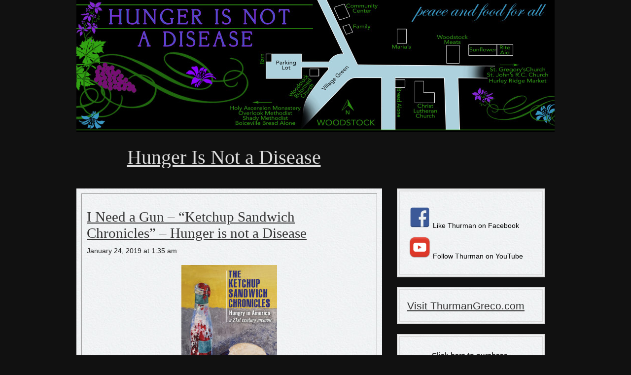

--- FILE ---
content_type: text/html; charset=UTF-8
request_url: https://hungerisnotadisease.com/2019/01/
body_size: 17151
content:
<!DOCTYPE html>

<html lang="en-US">

<head>

	<meta charset="UTF-8" />

	<meta name="viewport" content="width=device-width" />

	<title>

		January 2019 - Hunger Is Not a DiseaseHunger Is Not a Disease | 
	</title>

	<link rel="profile" href="http://gmpg.org/xfn/11" />

	<link rel="pingback" href="https://hungerisnotadisease.com/xmlrpc.php" />

	<link href='http://fonts.googleapis.com/css?family=Dancing+Script:700' rel='stylesheet' type='text/css' />
		<link href='http://fonts.googleapis.com/css?family=Lato:400' rel='stylesheet' type='text/css' /><meta name='robots' content='noindex, follow' />

	<!-- This site is optimized with the Yoast SEO plugin v21.9.1 - https://yoast.com/wordpress/plugins/seo/ -->
	<meta property="og:locale" content="en_US" />
	<meta property="og:type" content="website" />
	<meta property="og:title" content="January 2019 - Hunger Is Not a Disease" />
	<meta property="og:url" content="https://hungerisnotadisease.com/2019/01/" />
	<meta property="og:site_name" content="Hunger Is Not a Disease" />
	<script type="application/ld+json" class="yoast-schema-graph">{"@context":"https://schema.org","@graph":[{"@type":"CollectionPage","@id":"https://hungerisnotadisease.com/2019/01/","url":"https://hungerisnotadisease.com/2019/01/","name":"January 2019 - Hunger Is Not a Disease","isPartOf":{"@id":"https://hungerisnotadisease.com/#website"},"breadcrumb":{"@id":"https://hungerisnotadisease.com/2019/01/#breadcrumb"},"inLanguage":"en-US"},{"@type":"BreadcrumbList","@id":"https://hungerisnotadisease.com/2019/01/#breadcrumb","itemListElement":[{"@type":"ListItem","position":1,"name":"Home","item":"https://hungerisnotadisease.com/"},{"@type":"ListItem","position":2,"name":"Archives for January 2019"}]},{"@type":"WebSite","@id":"https://hungerisnotadisease.com/#website","url":"https://hungerisnotadisease.com/","name":"Hunger Is Not a Disease","description":"","potentialAction":[{"@type":"SearchAction","target":{"@type":"EntryPoint","urlTemplate":"https://hungerisnotadisease.com/?s={search_term_string}"},"query-input":"required name=search_term_string"}],"inLanguage":"en-US"}]}</script>
	<!-- / Yoast SEO plugin. -->


<link rel="alternate" type="application/rss+xml" title="Hunger Is Not a Disease &raquo; Feed" href="https://hungerisnotadisease.com/feed/" />
<script type="text/javascript">
/* <![CDATA[ */
window._wpemojiSettings = {"baseUrl":"https:\/\/s.w.org\/images\/core\/emoji\/14.0.0\/72x72\/","ext":".png","svgUrl":"https:\/\/s.w.org\/images\/core\/emoji\/14.0.0\/svg\/","svgExt":".svg","source":{"concatemoji":"https:\/\/hungerisnotadisease.com\/wp-includes\/js\/wp-emoji-release.min.js?ver=6.4.7"}};
/*! This file is auto-generated */
!function(i,n){var o,s,e;function c(e){try{var t={supportTests:e,timestamp:(new Date).valueOf()};sessionStorage.setItem(o,JSON.stringify(t))}catch(e){}}function p(e,t,n){e.clearRect(0,0,e.canvas.width,e.canvas.height),e.fillText(t,0,0);var t=new Uint32Array(e.getImageData(0,0,e.canvas.width,e.canvas.height).data),r=(e.clearRect(0,0,e.canvas.width,e.canvas.height),e.fillText(n,0,0),new Uint32Array(e.getImageData(0,0,e.canvas.width,e.canvas.height).data));return t.every(function(e,t){return e===r[t]})}function u(e,t,n){switch(t){case"flag":return n(e,"\ud83c\udff3\ufe0f\u200d\u26a7\ufe0f","\ud83c\udff3\ufe0f\u200b\u26a7\ufe0f")?!1:!n(e,"\ud83c\uddfa\ud83c\uddf3","\ud83c\uddfa\u200b\ud83c\uddf3")&&!n(e,"\ud83c\udff4\udb40\udc67\udb40\udc62\udb40\udc65\udb40\udc6e\udb40\udc67\udb40\udc7f","\ud83c\udff4\u200b\udb40\udc67\u200b\udb40\udc62\u200b\udb40\udc65\u200b\udb40\udc6e\u200b\udb40\udc67\u200b\udb40\udc7f");case"emoji":return!n(e,"\ud83e\udef1\ud83c\udffb\u200d\ud83e\udef2\ud83c\udfff","\ud83e\udef1\ud83c\udffb\u200b\ud83e\udef2\ud83c\udfff")}return!1}function f(e,t,n){var r="undefined"!=typeof WorkerGlobalScope&&self instanceof WorkerGlobalScope?new OffscreenCanvas(300,150):i.createElement("canvas"),a=r.getContext("2d",{willReadFrequently:!0}),o=(a.textBaseline="top",a.font="600 32px Arial",{});return e.forEach(function(e){o[e]=t(a,e,n)}),o}function t(e){var t=i.createElement("script");t.src=e,t.defer=!0,i.head.appendChild(t)}"undefined"!=typeof Promise&&(o="wpEmojiSettingsSupports",s=["flag","emoji"],n.supports={everything:!0,everythingExceptFlag:!0},e=new Promise(function(e){i.addEventListener("DOMContentLoaded",e,{once:!0})}),new Promise(function(t){var n=function(){try{var e=JSON.parse(sessionStorage.getItem(o));if("object"==typeof e&&"number"==typeof e.timestamp&&(new Date).valueOf()<e.timestamp+604800&&"object"==typeof e.supportTests)return e.supportTests}catch(e){}return null}();if(!n){if("undefined"!=typeof Worker&&"undefined"!=typeof OffscreenCanvas&&"undefined"!=typeof URL&&URL.createObjectURL&&"undefined"!=typeof Blob)try{var e="postMessage("+f.toString()+"("+[JSON.stringify(s),u.toString(),p.toString()].join(",")+"));",r=new Blob([e],{type:"text/javascript"}),a=new Worker(URL.createObjectURL(r),{name:"wpTestEmojiSupports"});return void(a.onmessage=function(e){c(n=e.data),a.terminate(),t(n)})}catch(e){}c(n=f(s,u,p))}t(n)}).then(function(e){for(var t in e)n.supports[t]=e[t],n.supports.everything=n.supports.everything&&n.supports[t],"flag"!==t&&(n.supports.everythingExceptFlag=n.supports.everythingExceptFlag&&n.supports[t]);n.supports.everythingExceptFlag=n.supports.everythingExceptFlag&&!n.supports.flag,n.DOMReady=!1,n.readyCallback=function(){n.DOMReady=!0}}).then(function(){return e}).then(function(){var e;n.supports.everything||(n.readyCallback(),(e=n.source||{}).concatemoji?t(e.concatemoji):e.wpemoji&&e.twemoji&&(t(e.twemoji),t(e.wpemoji)))}))}((window,document),window._wpemojiSettings);
/* ]]> */
</script>
<style id='wp-emoji-styles-inline-css' type='text/css'>

	img.wp-smiley, img.emoji {
		display: inline !important;
		border: none !important;
		box-shadow: none !important;
		height: 1em !important;
		width: 1em !important;
		margin: 0 0.07em !important;
		vertical-align: -0.1em !important;
		background: none !important;
		padding: 0 !important;
	}
</style>
<link rel='stylesheet' id='wp-block-library-css' href='https://hungerisnotadisease.com/wp-includes/css/dist/block-library/style.min.css?ver=6.4.7' type='text/css' media='all' />
<style id='classic-theme-styles-inline-css' type='text/css'>
/*! This file is auto-generated */
.wp-block-button__link{color:#fff;background-color:#32373c;border-radius:9999px;box-shadow:none;text-decoration:none;padding:calc(.667em + 2px) calc(1.333em + 2px);font-size:1.125em}.wp-block-file__button{background:#32373c;color:#fff;text-decoration:none}
</style>
<style id='global-styles-inline-css' type='text/css'>
body{--wp--preset--color--black: #000000;--wp--preset--color--cyan-bluish-gray: #abb8c3;--wp--preset--color--white: #ffffff;--wp--preset--color--pale-pink: #f78da7;--wp--preset--color--vivid-red: #cf2e2e;--wp--preset--color--luminous-vivid-orange: #ff6900;--wp--preset--color--luminous-vivid-amber: #fcb900;--wp--preset--color--light-green-cyan: #7bdcb5;--wp--preset--color--vivid-green-cyan: #00d084;--wp--preset--color--pale-cyan-blue: #8ed1fc;--wp--preset--color--vivid-cyan-blue: #0693e3;--wp--preset--color--vivid-purple: #9b51e0;--wp--preset--gradient--vivid-cyan-blue-to-vivid-purple: linear-gradient(135deg,rgba(6,147,227,1) 0%,rgb(155,81,224) 100%);--wp--preset--gradient--light-green-cyan-to-vivid-green-cyan: linear-gradient(135deg,rgb(122,220,180) 0%,rgb(0,208,130) 100%);--wp--preset--gradient--luminous-vivid-amber-to-luminous-vivid-orange: linear-gradient(135deg,rgba(252,185,0,1) 0%,rgba(255,105,0,1) 100%);--wp--preset--gradient--luminous-vivid-orange-to-vivid-red: linear-gradient(135deg,rgba(255,105,0,1) 0%,rgb(207,46,46) 100%);--wp--preset--gradient--very-light-gray-to-cyan-bluish-gray: linear-gradient(135deg,rgb(238,238,238) 0%,rgb(169,184,195) 100%);--wp--preset--gradient--cool-to-warm-spectrum: linear-gradient(135deg,rgb(74,234,220) 0%,rgb(151,120,209) 20%,rgb(207,42,186) 40%,rgb(238,44,130) 60%,rgb(251,105,98) 80%,rgb(254,248,76) 100%);--wp--preset--gradient--blush-light-purple: linear-gradient(135deg,rgb(255,206,236) 0%,rgb(152,150,240) 100%);--wp--preset--gradient--blush-bordeaux: linear-gradient(135deg,rgb(254,205,165) 0%,rgb(254,45,45) 50%,rgb(107,0,62) 100%);--wp--preset--gradient--luminous-dusk: linear-gradient(135deg,rgb(255,203,112) 0%,rgb(199,81,192) 50%,rgb(65,88,208) 100%);--wp--preset--gradient--pale-ocean: linear-gradient(135deg,rgb(255,245,203) 0%,rgb(182,227,212) 50%,rgb(51,167,181) 100%);--wp--preset--gradient--electric-grass: linear-gradient(135deg,rgb(202,248,128) 0%,rgb(113,206,126) 100%);--wp--preset--gradient--midnight: linear-gradient(135deg,rgb(2,3,129) 0%,rgb(40,116,252) 100%);--wp--preset--font-size--small: 13px;--wp--preset--font-size--medium: 20px;--wp--preset--font-size--large: 36px;--wp--preset--font-size--x-large: 42px;--wp--preset--spacing--20: 0.44rem;--wp--preset--spacing--30: 0.67rem;--wp--preset--spacing--40: 1rem;--wp--preset--spacing--50: 1.5rem;--wp--preset--spacing--60: 2.25rem;--wp--preset--spacing--70: 3.38rem;--wp--preset--spacing--80: 5.06rem;--wp--preset--shadow--natural: 6px 6px 9px rgba(0, 0, 0, 0.2);--wp--preset--shadow--deep: 12px 12px 50px rgba(0, 0, 0, 0.4);--wp--preset--shadow--sharp: 6px 6px 0px rgba(0, 0, 0, 0.2);--wp--preset--shadow--outlined: 6px 6px 0px -3px rgba(255, 255, 255, 1), 6px 6px rgba(0, 0, 0, 1);--wp--preset--shadow--crisp: 6px 6px 0px rgba(0, 0, 0, 1);}:where(.is-layout-flex){gap: 0.5em;}:where(.is-layout-grid){gap: 0.5em;}body .is-layout-flow > .alignleft{float: left;margin-inline-start: 0;margin-inline-end: 2em;}body .is-layout-flow > .alignright{float: right;margin-inline-start: 2em;margin-inline-end: 0;}body .is-layout-flow > .aligncenter{margin-left: auto !important;margin-right: auto !important;}body .is-layout-constrained > .alignleft{float: left;margin-inline-start: 0;margin-inline-end: 2em;}body .is-layout-constrained > .alignright{float: right;margin-inline-start: 2em;margin-inline-end: 0;}body .is-layout-constrained > .aligncenter{margin-left: auto !important;margin-right: auto !important;}body .is-layout-constrained > :where(:not(.alignleft):not(.alignright):not(.alignfull)){max-width: var(--wp--style--global--content-size);margin-left: auto !important;margin-right: auto !important;}body .is-layout-constrained > .alignwide{max-width: var(--wp--style--global--wide-size);}body .is-layout-flex{display: flex;}body .is-layout-flex{flex-wrap: wrap;align-items: center;}body .is-layout-flex > *{margin: 0;}body .is-layout-grid{display: grid;}body .is-layout-grid > *{margin: 0;}:where(.wp-block-columns.is-layout-flex){gap: 2em;}:where(.wp-block-columns.is-layout-grid){gap: 2em;}:where(.wp-block-post-template.is-layout-flex){gap: 1.25em;}:where(.wp-block-post-template.is-layout-grid){gap: 1.25em;}.has-black-color{color: var(--wp--preset--color--black) !important;}.has-cyan-bluish-gray-color{color: var(--wp--preset--color--cyan-bluish-gray) !important;}.has-white-color{color: var(--wp--preset--color--white) !important;}.has-pale-pink-color{color: var(--wp--preset--color--pale-pink) !important;}.has-vivid-red-color{color: var(--wp--preset--color--vivid-red) !important;}.has-luminous-vivid-orange-color{color: var(--wp--preset--color--luminous-vivid-orange) !important;}.has-luminous-vivid-amber-color{color: var(--wp--preset--color--luminous-vivid-amber) !important;}.has-light-green-cyan-color{color: var(--wp--preset--color--light-green-cyan) !important;}.has-vivid-green-cyan-color{color: var(--wp--preset--color--vivid-green-cyan) !important;}.has-pale-cyan-blue-color{color: var(--wp--preset--color--pale-cyan-blue) !important;}.has-vivid-cyan-blue-color{color: var(--wp--preset--color--vivid-cyan-blue) !important;}.has-vivid-purple-color{color: var(--wp--preset--color--vivid-purple) !important;}.has-black-background-color{background-color: var(--wp--preset--color--black) !important;}.has-cyan-bluish-gray-background-color{background-color: var(--wp--preset--color--cyan-bluish-gray) !important;}.has-white-background-color{background-color: var(--wp--preset--color--white) !important;}.has-pale-pink-background-color{background-color: var(--wp--preset--color--pale-pink) !important;}.has-vivid-red-background-color{background-color: var(--wp--preset--color--vivid-red) !important;}.has-luminous-vivid-orange-background-color{background-color: var(--wp--preset--color--luminous-vivid-orange) !important;}.has-luminous-vivid-amber-background-color{background-color: var(--wp--preset--color--luminous-vivid-amber) !important;}.has-light-green-cyan-background-color{background-color: var(--wp--preset--color--light-green-cyan) !important;}.has-vivid-green-cyan-background-color{background-color: var(--wp--preset--color--vivid-green-cyan) !important;}.has-pale-cyan-blue-background-color{background-color: var(--wp--preset--color--pale-cyan-blue) !important;}.has-vivid-cyan-blue-background-color{background-color: var(--wp--preset--color--vivid-cyan-blue) !important;}.has-vivid-purple-background-color{background-color: var(--wp--preset--color--vivid-purple) !important;}.has-black-border-color{border-color: var(--wp--preset--color--black) !important;}.has-cyan-bluish-gray-border-color{border-color: var(--wp--preset--color--cyan-bluish-gray) !important;}.has-white-border-color{border-color: var(--wp--preset--color--white) !important;}.has-pale-pink-border-color{border-color: var(--wp--preset--color--pale-pink) !important;}.has-vivid-red-border-color{border-color: var(--wp--preset--color--vivid-red) !important;}.has-luminous-vivid-orange-border-color{border-color: var(--wp--preset--color--luminous-vivid-orange) !important;}.has-luminous-vivid-amber-border-color{border-color: var(--wp--preset--color--luminous-vivid-amber) !important;}.has-light-green-cyan-border-color{border-color: var(--wp--preset--color--light-green-cyan) !important;}.has-vivid-green-cyan-border-color{border-color: var(--wp--preset--color--vivid-green-cyan) !important;}.has-pale-cyan-blue-border-color{border-color: var(--wp--preset--color--pale-cyan-blue) !important;}.has-vivid-cyan-blue-border-color{border-color: var(--wp--preset--color--vivid-cyan-blue) !important;}.has-vivid-purple-border-color{border-color: var(--wp--preset--color--vivid-purple) !important;}.has-vivid-cyan-blue-to-vivid-purple-gradient-background{background: var(--wp--preset--gradient--vivid-cyan-blue-to-vivid-purple) !important;}.has-light-green-cyan-to-vivid-green-cyan-gradient-background{background: var(--wp--preset--gradient--light-green-cyan-to-vivid-green-cyan) !important;}.has-luminous-vivid-amber-to-luminous-vivid-orange-gradient-background{background: var(--wp--preset--gradient--luminous-vivid-amber-to-luminous-vivid-orange) !important;}.has-luminous-vivid-orange-to-vivid-red-gradient-background{background: var(--wp--preset--gradient--luminous-vivid-orange-to-vivid-red) !important;}.has-very-light-gray-to-cyan-bluish-gray-gradient-background{background: var(--wp--preset--gradient--very-light-gray-to-cyan-bluish-gray) !important;}.has-cool-to-warm-spectrum-gradient-background{background: var(--wp--preset--gradient--cool-to-warm-spectrum) !important;}.has-blush-light-purple-gradient-background{background: var(--wp--preset--gradient--blush-light-purple) !important;}.has-blush-bordeaux-gradient-background{background: var(--wp--preset--gradient--blush-bordeaux) !important;}.has-luminous-dusk-gradient-background{background: var(--wp--preset--gradient--luminous-dusk) !important;}.has-pale-ocean-gradient-background{background: var(--wp--preset--gradient--pale-ocean) !important;}.has-electric-grass-gradient-background{background: var(--wp--preset--gradient--electric-grass) !important;}.has-midnight-gradient-background{background: var(--wp--preset--gradient--midnight) !important;}.has-small-font-size{font-size: var(--wp--preset--font-size--small) !important;}.has-medium-font-size{font-size: var(--wp--preset--font-size--medium) !important;}.has-large-font-size{font-size: var(--wp--preset--font-size--large) !important;}.has-x-large-font-size{font-size: var(--wp--preset--font-size--x-large) !important;}
.wp-block-navigation a:where(:not(.wp-element-button)){color: inherit;}
:where(.wp-block-post-template.is-layout-flex){gap: 1.25em;}:where(.wp-block-post-template.is-layout-grid){gap: 1.25em;}
:where(.wp-block-columns.is-layout-flex){gap: 2em;}:where(.wp-block-columns.is-layout-grid){gap: 2em;}
.wp-block-pullquote{font-size: 1.5em;line-height: 1.6;}
</style>
<link rel='stylesheet' id='mobile_navigation_style-css' href='https://hungerisnotadisease.com/wp-content/plugins/mobile-navigation/css/generated.css?ver=6.4.7' type='text/css' media='all' />
<link rel='stylesheet' id='luxury-css' href='https://hungerisnotadisease.com/wp-content/themes/luxury/style.css?ver=6.4.7' type='text/css' media='all' />
<script type="text/javascript" src="https://hungerisnotadisease.com/wp-includes/js/jquery/jquery.min.js?ver=3.7.1" id="jquery-core-js"></script>
<script type="text/javascript" src="https://hungerisnotadisease.com/wp-includes/js/jquery/jquery-migrate.min.js?ver=3.4.1" id="jquery-migrate-js"></script>
<link rel="https://api.w.org/" href="https://hungerisnotadisease.com/wp-json/" /><link rel="EditURI" type="application/rsd+xml" title="RSD" href="https://hungerisnotadisease.com/xmlrpc.php?rsd" />
<meta name="generator" content="WordPress 6.4.7" />
				<script>
			jQuery(document).ready(function($) {
				mobile_navigation({
										hide_on_scroll: true,
				});
			});
		</script>
				<style type="text/css" id="wp-custom-css">
			.post-comments {
    display: none;
}
#comments {
    display: none;
}		</style>
		
	

</head>



<body class="archive date right-sidebar">
<p style="margin:auto;text-align:center;"><a href='/'>
<image src="http://hungerisnotadisease.com/wp-content/uploads/2015/03/Thurman-Greco-map-Website-e1427144713591.jpg" border="0"></a>
</p>


	<div id="page">

		<div id="site-info">

				<p id="site-title">

					<a href="https://hungerisnotadisease.com/" title="Hunger Is Not a Disease" rel="home">

						Hunger Is Not a Disease
					</a>

				</p>

				<p id="site-description">

					
				</p>

				


		</div>



		<div id="content">


		<div id="post-wrapper">
			<div id="post-2754" class="post-2754 post type-post status-publish format-standard hentry category-alleviating-hunger category-domestic-violence-and-sexual-assault-survivors category-elderly-poor category-emergency-feeding-programs category-emergency-food-assistance-program category-employed-poor category-fear category-feeding-the-homeless category-feeding-the-hungry-2 category-food-desert category-food-insecurity category-food-insecurity-for-seniors category-food-pantries category-food-pantry category-food-pantry-blog category-generational-poor category-homelessness category-hunger category-hunger-is-not-a-disease-blog category-ill-poor category-infant-poor category-persistent-poor category-protection category-resource-poor category-serious-illness category-situational-poor category-snap category-social-justice category-soup-kitchens category-struggling-poor category-the-transportation-challenged category-thurman-greco category-transportation-challenged category-underemployment category-unemployment category-woodstock tag-a-knife-is-quiet tag-bazooka-expert tag-bodyguards tag-carrots-and-fizzle tag-golden-hill-government-office tag-hunger-is-not-a-disease-blog-2 tag-i-need-a-gun tag-ill-give-you-some-lessons tag-ill-teach-you-to-use-a-knife tag-its-not-safe tag-kingston tag-leash-up-the-chihuahuas tag-mag-lite tag-marine-drill-sergeant tag-my-grandmother-kept-a-rifle-in-her-bathroom tag-new-york tag-rhinebeck tag-t-g tag-that-maglite-i-bought-just-isnt-what-i-need tag-theres-nothing-to-clean-unless-you-stab-someone tag-warren-cutlery tag-you-wont-need-to-buy-bullets tag-youre-just-not-the-gun-type">
				<h2 class="post-title">
					<a href="https://hungerisnotadisease.com/2019/01/24/i-need-a-gun-ketchup-sandwich-chronicles-hunger-is-not-a-disease/" title="I Need a Gun &#8211; &#8220;Ketchup Sandwich Chronicles&#8221; &#8211; Hunger is not a Disease">I Need a Gun &#8211; &#8220;Ketchup Sandwich Chronicles&#8221; &#8211; Hunger is not a Disease</a>
				</h2>
				<div class="post-meta">
										<span class="post-date">January 24, 2019 at 1:35 am</span>
										<span class="post-comments">
						<span class="comments-disabled"></span>					</span>
				</div>
				<p><img fetchpriority="high" decoding="async" src="https://hungerisnotadisease.com/wp-content/uploads/2019/01/Thurman-Ketchup-sandwich-cover-194x300.jpg" alt="" width="194" height="300" class="aligncenter size-medium wp-image-2786" srcset="https://hungerisnotadisease.com/wp-content/uploads/2019/01/Thurman-Ketchup-sandwich-cover-194x300.jpg 194w, https://hungerisnotadisease.com/wp-content/uploads/2019/01/Thurman-Ketchup-sandwich-cover-768x1187.jpg 768w, https://hungerisnotadisease.com/wp-content/uploads/2019/01/Thurman-Ketchup-sandwich-cover-663x1024.jpg 663w, https://hungerisnotadisease.com/wp-content/uploads/2019/01/Thurman-Ketchup-sandwich-cover.jpg 825w" sizes="(max-width: 194px) 100vw, 194px" /></p>
<p>&#8220;How much is an application for a gun permit?&#8221;  I was the only cotton topped little old lady in the line at the Golden Hill government office in Kingston.<br />
The counter person, an overweight man in his fifties, could hardly contain his laughter as he handed me the gun permit application.  &#8220;That&#8217;ll be $5.00 please, miss.&#8221;<br />
After handing him the money, I started to walk away.  Then, turning back to him, I said pleasantly, &#8220;Will you sell me three more applications, please?  A couple of the girls in my senior yoga class asked me to get applications for them, too.&#8221;<br />
Pulling out $15.00 more, I put the money on the counter.  The man gave me three more gun applications and I walked away.  I had no idea who was going to receive them and I didn&#8217;t attend any senior yoga class but I remembered the old &#8220;Alice&#8217;s Restaurant&#8221; song about three people doing something and being part of a movement.</p>
<p>Things in the pantry were negative and confrontational since the first day I drove up with fresh produce for the hungry people shopping in the pantry.  In the beginning, I tried to hide things and overlook the situation.  Frankly, I hoped the negativity would just go away.  And, of course, I was mistaken.  Situations like that don&#8217;t just evaporate.  People don&#8217;t just change.  And now, I was beginning to tire of the whole situation.  I&#8217;d been living with fear for years and was feeling like it was time to try to fix things.<br />
Maybe a gun will help, I thought.<br />
When I got home, Barry was sitting on the sofa, surrounded by his cats, Fizzle and Carrots, as he read his latest thriller.<br />
&#8220;Hi, honey.  How&#8217;s your day going?&#8221;  Without looking up, he took a few grapes from a large fruit  filled bowl on a table by the sofa.<br />
&#8220;Here&#8217;s the application for the gun permit I just got.  I want you to teach me to shoot a gun.&#8221;<br />
&#8220;What!?&#8221;<br />
&#8220;You can do it.  You didn&#8217;t spend all those years sneaking off to the CIA without knowing how to use a gun. They even gave you a medal or something.  For all I know, you&#8217;re a damn bazooka expert.  Maybe I want to learn that, too!&#8221;<br />
&#8220;You can&#8217;t do that!  You might shoot one of the Chihuahuas.&#8221;<br />
&#8220;Well, I&#8217;m tired of asking pantry volunteers to be bodyguards.  It&#8217;s not safe when I&#8217;m working after hours at the pantry.  And, I&#8217;m not one bit afraid of the shoppers.&#8221;<br />
&#8220;Listen, I know your job is difficult.  Not even a Marine drill sergeant would do what you&#8217;re doing.  But, I don&#8217;t know about a gun.&#8221;<br />
&#8220;That Mag-Lite I bought a while back just isn&#8217;t what I need.  A gun is more powerful and I&#8217;ve lived with them my whole life.  My grandmother kept a rifle in her bathroom.&#8221;<br />
&#8220;T.G. you&#8217;re just not the gun type. I&#8217;ll teach you to use a knife.  A good knife won&#8217;t cost as much as a gun and you won&#8217;t need a permit.  You won&#8217;t need to buy bullets.  There&#8217;s nothing to clean unless you stab someone.  It&#8217;ll be easier to use and carry.  I&#8217;ll give you some lessons.  Nobody will ever know.  It&#8217;ll be our secret.  Leash up the Chihuahuas.  We&#8217;re going to Warren Cutlery in Rhineback.&#8221;</p>
<p>And so he did. He took me to Warren Cutlery where there was a generous selection of knives.  We went into the knife room which included stock for kitchens as well as other knives not designed to slice and chop onions.  I stood in front of the case.  &#8220;Which knife are you interested in?&#8221;  The clerk spoke to me as though showing weapons to a cotton topped old lady was the most boring thing he did all day.  And, maybe it was.<br />
&#8220;I&#8217;d like to see the one over there with the four-inch blade, please.&#8221;  I held it in my hand and then asked to see several more on display in the case.  Barry walked over to the case, stood beside me, and saw the knife I held in my hand.<br />
&#8220;That knife is too big and too heavy.&#8221; he said, pointing to a smaller model. &#8220;You need something you can carry in your purse and you need something you can open rapidly.  If you&#8217;re too slow, your attacker will have you down before you get it open.&#8221;<br />
So, I chose a smaller, lighter model that happened to be on sale.<br />
Barry paid the bill, and off we went.<br />
He did just what he said he would.  He taught me how to open a knife quickly but never bothered teaching me to close it.<br />
And, he was correct.  A knife is quiet.  It weighs less than a gun.  There&#8217;s no need for a permit.  The Chihuahuas won&#8217;t get shot.  And, unless I go through a metal detector before I take it out of my purse, no one has a clue.<br />
Before it was over, he bought me a second knife which I kept open on the pantry counter next to the large Mag-Lite, ostensibly to open the cardboard boxes.</p>
<p>Thurman Greco</p>
<p>Woodstock, New York</p>
<p><img decoding="async" src="https://hungerisnotadisease.com/wp-content/uploads/2018/05/04-12-18_DontHangOutChurches-Cover2-194x300.jpg" alt="" width="194" height="300" class="aligncenter size-medium wp-image-2564" srcset="https://hungerisnotadisease.com/wp-content/uploads/2018/05/04-12-18_DontHangOutChurches-Cover2-194x300.jpg 194w, https://hungerisnotadisease.com/wp-content/uploads/2018/05/04-12-18_DontHangOutChurches-Cover2-768x1185.jpg 768w, https://hungerisnotadisease.com/wp-content/uploads/2018/05/04-12-18_DontHangOutChurches-Cover2-663x1024.jpg 663w, https://hungerisnotadisease.com/wp-content/uploads/2018/05/04-12-18_DontHangOutChurches-Cover2.jpg 826w" sizes="(max-width: 194px) 100vw, 194px" /></p>
<p>Thank you for reading this story.  It is, for now, the first chapter in &#8220;The Ketchup Sandwich Chronicles.&#8221;  </p>
<p>Please share this post with your favorite social media network.  </p>
						</div>
			<div id="post-2782" class="post-2782 post type-post status-publish format-standard hentry category-alleviating-hunger category-emergency-feeding-programs category-emergency-food-assistance-program category-employed-poor category-feeding-the-homeless category-feeding-the-hungry-2 category-food-insecurity category-food-insecurity-for-seniors category-food-pantries category-food-pantry category-food-pantry-blog category-generational-poor category-global-warming category-homelessness category-hunger category-hunger-is-not-a-disease-blog category-ill-poor category-infant-poor category-medical-expenses category-nutrition-assistance category-olive-town-board category-resource-poor category-situational-poor category-snap category-struggling-poor category-the-transportation-challenged category-thurman-greco category-underemployment category-unemployment tag-i-dont-hang-out-in-churches-anymore tag-the-ketchup-sandwich-chronicles-is-on-the-way tag-all-dialogue-is-based-on-my-memory-and-the-notes-i-took tag-authors-note tag-the-names-of-most-of-the-characters-were-changed tag-the-names-of-some-characters-were-omitted tag-there-are-no-composite-characters-in-this-memoir">
				<h2 class="post-title">
					<a href="https://hungerisnotadisease.com/2019/01/24/authors-note-ketchup-sandwich-chronicle/" title="Author&#8217;s Note &#8211; &#8220;Ketchup Sandwich Chronicle&#8221;">Author&#8217;s Note &#8211; &#8220;Ketchup Sandwich Chronicle&#8221;</a>
				</h2>
				<div class="post-meta">
										<span class="post-date">January 24, 2019 at 1:23 am</span>
										<span class="post-comments">
						<span class="comments-disabled"></span>					</span>
				</div>
				<p><img decoding="async" src="https://hungerisnotadisease.com/wp-content/uploads/2019/01/Thurman-Ketchup-sandwich-cover-194x300.jpg" alt="" width="194" height="300" class="aligncenter size-medium wp-image-2786" srcset="https://hungerisnotadisease.com/wp-content/uploads/2019/01/Thurman-Ketchup-sandwich-cover-194x300.jpg 194w, https://hungerisnotadisease.com/wp-content/uploads/2019/01/Thurman-Ketchup-sandwich-cover-768x1187.jpg 768w, https://hungerisnotadisease.com/wp-content/uploads/2019/01/Thurman-Ketchup-sandwich-cover-663x1024.jpg 663w, https://hungerisnotadisease.com/wp-content/uploads/2019/01/Thurman-Ketchup-sandwich-cover.jpg 825w" sizes="(max-width: 194px) 100vw, 194px" /><br />
<img loading="lazy" decoding="async" src="https://hungerisnotadisease.com/wp-content/uploads/2015/03/IMG_2648-150x1501.jpg" alt="" width="150" height="150" class="aligncenter size-full wp-image-1809" /></p>
<p>&#8220;Ketchup Sandwich Chronicles&#8221; is about the spiritual journeys of pantry shoppers and volunteers experiencing hunger and incredible change as they traveled toward renewal and reclaimed lives.  This story is, as yet, unknown to many people because hunger as it exists in food pantries, soup kitchens, shelters, is still a taboo subject in our country.</p>
<p>Events and conversations in this book took place over a period of several years when I coordinated the Good Neighbor Food Pantry in Woodstock, New York.</p>
<p>Whenever possible/practical I reviewed material with people who helped reconstruct events, chronology, and dialogue.  Based on these reviews and my own notes, some of these incidents were compressed, consolidated or reordered to accommodate memories of everyone consulted.  This memoir was edited and rearranged over many drafts in an effort to be as accurate as possible.</p>
<p>All dialogue is based on my memory and the notes I took.  The names of most of the characters (mainly, the shoppers) were changed.  The names of some were omitted.  Even so, there are no composite characters in this memoir.</p>
<p>If you read a sentence, page, paragraph or even a chapter that you feel is outrageous or untrue, it is nonetheless very real.  Everything written in this book actually happened.  It&#8217;s my story.</p>
<p>Peace and food for all.  </p>
<p>Thurman Greco</p>
<p>Woodstock, New York</p>
<p>Thank you for reading this article. And, thank you in advance for reading this new book. I&#8217;ll be sharing it with you in the coming months.  I hope you enjoy it.  Please share it with your favorite social media network.</p>
<p><img loading="lazy" decoding="async" src="https://hungerisnotadisease.com/wp-content/uploads/2014/06/Truck1-300x185.jpg" alt="" width="300" height="185" class="aligncenter size-medium wp-image-770" /></p>
<p><img loading="lazy" decoding="async" src="https://hungerisnotadisease.com/wp-content/uploads/2017/03/Thurman-DontHangOutChurches-Cover-194x300.jpg" alt="" width="194" height="300" class="aligncenter size-medium wp-image-2449" srcset="https://hungerisnotadisease.com/wp-content/uploads/2017/03/Thurman-DontHangOutChurches-Cover-194x300.jpg 194w, https://hungerisnotadisease.com/wp-content/uploads/2017/03/Thurman-DontHangOutChurches-Cover-768x1187.jpg 768w, https://hungerisnotadisease.com/wp-content/uploads/2017/03/Thurman-DontHangOutChurches-Cover-663x1024.jpg 663w, https://hungerisnotadisease.com/wp-content/uploads/2017/03/Thurman-DontHangOutChurches-Cover.jpg 825w" sizes="(max-width: 194px) 100vw, 194px" /></p>
						</div>
			<div id="post-2760" class="post-2760 post type-post status-publish format-standard hentry category-alleviating-hunger category-domestic-violence-and-sexual-assault-survivors category-elderly-poor category-emergency-feeding-programs category-emergency-food-assistance category-emergency-food-assistance-program category-employed-poor category-feeding-the-homeless category-feeding-the-hungry-2 category-food-desert category-food-insecurity category-food-insecurity-for-seniors category-food-pantries category-food-pantry category-food-pantry-blog category-generational-poor category-homelessness category-hunger category-hunger-is-not-a-disease-blog category-ill-poor category-infant-poor category-nutrition-assistance category-persistent-poor category-resource-poor category-situational-poor category-snap category-social-justice category-struggling-poor category-the-transportation-challenged category-thurman-greco category-underemployment category-unemployment category-woodstock-ny tag-the-ketchup-sandwich-chronicles-is-on-the-way tag-2019-is-stilll-new tag-its-time-for-the-chapters-to-find-their-place-in-the-story tag-thank-you-for-believing-in-the-dignity-and-humanity-of-those-in-the-pantry tag-thank-you-for-joining-the-solution tag-when-you-read-these-chapters tag-with-heartfelt-thanks tag-you-make-this-chronicle-a-reality">
				<h2 class="post-title">
					<a href="https://hungerisnotadisease.com/2019/01/13/thank-you-from-hunger-is-not-a-disease/" title="Thank You From Hunger is Not a Disease">Thank You From Hunger is Not a Disease</a>
				</h2>
				<div class="post-meta">
										<span class="post-date">January 13, 2019 at 6:59 pm</span>
										<span class="post-comments">
						<span class="comments-disabled"></span>					</span>
				</div>
				<p><img loading="lazy" decoding="async" src="https://hungerisnotadisease.com/wp-content/uploads/2015/03/IMG_2647-300x2251-300x225.jpg" alt="" width="300" height="225" class="aligncenter size-medium wp-image-1808" /></p>
<p>Thank you in advance for standing with the hungry, believing in the dignity and humanity of those in the pantry, and for joining in the solution.<br />
2019 is still new and I&#8217;m beginning the year with a new story: &#8220;The Ketchup Sandwich Chronicles&#8221;.<br />
Throughout the coming year, chapters from this new book will appear as the book develops and becomes its own entity. Thank you in advance for reading them.<br />
It&#8217;s time for the chapters to each find a place in the story. So, when you read them, you make this chronicle a reality.<br />
Thank you for making this work possible.</p>
<p>Thurman Greco<br />
Woodstock, New York</p>
<p>Please share this post and its follow on chronicle chapters with your favorite social media network.</p>
<p>The first chapter, &#8220;I Need a Gun&#8221; will be posted in the next few days.  I sincerely hope you&#8217;ll like it. &#8211; TG</p>
<p><img loading="lazy" decoding="async" src="https://hungerisnotadisease.com/wp-content/uploads/2014/10/GNP43-e14145182647091-300x253.jpg" alt="" width="300" height="253" class="aligncenter size-medium wp-image-1333" srcset="https://hungerisnotadisease.com/wp-content/uploads/2014/10/GNP43-e14145182647091-300x253.jpg 300w, https://hungerisnotadisease.com/wp-content/uploads/2014/10/GNP43-e14145182647091-1024x864.jpg 1024w, https://hungerisnotadisease.com/wp-content/uploads/2014/10/GNP43-e14145182647091.jpg 1217w" sizes="(max-width: 300px) 100vw, 300px" /></p>
<p><img loading="lazy" decoding="async" src="https://hungerisnotadisease.com/wp-content/uploads/2017/03/Thurman-DontHangOutChurches-Cover-194x300.jpg" alt="" width="194" height="300" class="aligncenter size-medium wp-image-2449" srcset="https://hungerisnotadisease.com/wp-content/uploads/2017/03/Thurman-DontHangOutChurches-Cover-194x300.jpg 194w, https://hungerisnotadisease.com/wp-content/uploads/2017/03/Thurman-DontHangOutChurches-Cover-768x1187.jpg 768w, https://hungerisnotadisease.com/wp-content/uploads/2017/03/Thurman-DontHangOutChurches-Cover-663x1024.jpg 663w, https://hungerisnotadisease.com/wp-content/uploads/2017/03/Thurman-DontHangOutChurches-Cover.jpg 825w" sizes="(max-width: 194px) 100vw, 194px" /></p>
						</div>

<div id="content-nav">
	</div>


</div><!-- End #post-wrapper -->

</div><!-- End #content -->

	<div id="sidebar">
		<div id="text-4" class="widget widget_text">			<div class="textwidget"><p><a href="https://www.facebook.com/thurman.greco" target="_blank" rel="noopener"><img loading="lazy" decoding="async" class="alignnone wp-image-3252" src="https://hungerisnotadisease.com/wp-content/uploads/2021/05/FacebookIcon.png" alt="" width="45" height="45" /></a> Like Thurman on Facebook</p>
<p><a href="https://www.youtube.com/channel/UCXj4mEPSJwZwebXuBBsGbAw" target="_blank" rel="noopener"><img loading="lazy" decoding="async" class="alignnone wp-image-3253" src="https://hungerisnotadisease.com/wp-content/uploads/2021/05/YoutubeIcon.png" alt="" width="45" height="45" /></a> Follow Thurman on YouTube</p>
</div>
		</div><div id="text-2" class="widget widget_text">			<div class="textwidget"><a style="font-size: 1.5em;" href="http://thurmangreco.com/">Visit ThurmanGreco.com</a></div>
		</div><div id="page_in_widget-10" class="widget page_in_widget"><p style="text-align: center;"><a href="http://thurmangreco.com/"><strong>Click here to purchase </strong></a><br />
<a href="http://thurmangreco.com/product/a-healers-handbook/" target="_blank" rel="noopener"><strong>A HEALER&#8217;S HANDBOOK BY THURMAN GRECO<br />
</strong></a><a href="http://reflexologyforthespirit.com/blog/wp-content/uploads/2014/01/reflexologycover.jpg"><br />
<img loading="lazy" decoding="async" class=" size-medium wp-image-2404 aligncenter" src="http://reflexologyforthespirit.com/blog/wp-content/uploads/2014/01/reflexologycover-194x300.jpg" alt="reflexologycover" width="194" height="300" /></a></p>
<p style="text-align: justify;">In &#8220;A Healer&#8217;s Handbook&#8221;, Thurman shares experiences and observations based on years of practice.  She focuses on the spirituality of the different body systems, both physical and energetic.</p>
<p style="text-align: justify;">This book offers extensive information on condition and illnesses encountered by healing practitioners.  The spiritual connection is explained in every health issue because they reveal a person&#8217;s deeper layers, essential for healing.</p>
<p style="text-align: justify;">Healing protocols, helpful lifestyle changes, and affected chakras build on one another.</p>
<p style="text-align: justify;">With information found in this book, you will offer healing to the whole person.</p>
<p style="text-align: justify;"><a href="http://reflexologyforthespirit.com/about.htm">Click here for more information</a></p>
<p class="size-full wp-image-17">
</div><div id="page_in_widget-12" class="widget page_in_widget"><p style="text-align: center;"><a href="http://thurmangreco.com/" data-slimstat-clicked="false" data-slimstat-type="0" data-slimstat-tracking="true" data-slimstat-callback="true"><strong>Click here to purchase </strong></a><br />
<a href="http://thurmangreco.com/product/i-dont-hang-out-in-churches-anymore/" target="_blank" rel="noopener" data-slimstat-clicked="false" data-slimstat-type="0" data-slimstat-tracking="true" data-slimstat-callback="true"><strong>I Don’t Hang Out In Churches Anymore</strong></a></p>
<p>&nbsp;</p>
<p style="text-align: center;"><img loading="lazy" decoding="async" class="aligncenter size-medium wp-image-2564" src="https://hungerisnotadisease.com/wp-content/uploads/2018/05/04-12-18_DontHangOutChurches-Cover2-194x300.jpg" alt="" width="194" height="300" srcset="https://hungerisnotadisease.com/wp-content/uploads/2018/05/04-12-18_DontHangOutChurches-Cover2-194x300.jpg 194w, https://hungerisnotadisease.com/wp-content/uploads/2018/05/04-12-18_DontHangOutChurches-Cover2-768x1185.jpg 768w, https://hungerisnotadisease.com/wp-content/uploads/2018/05/04-12-18_DontHangOutChurches-Cover2-663x1024.jpg 663w, https://hungerisnotadisease.com/wp-content/uploads/2018/05/04-12-18_DontHangOutChurches-Cover2.jpg 826w" sizes="(max-width: 194px) 100vw, 194px" /></p>
<p>Thurman Greco’s “I Don’t Hang Out in Churches Anymore” will touch your heart as she  relates both the joys and hardships of contemporary American life as seen through the eyes of a small town food pantry.  This is the story of how one woman in America found God.</p>
<p>In  truthful, upbeat, intimate language, these prayers relate events and stories that may sound familiar to you.  They are the stories of your neighbors.  These experiences reveal joy, love, laughter, pain, surprise.</p>
<p>Do you believe in miracles?  There are stories in these prayers that can be interpreted no other way.</p>
<p>The prayers in this book will  empower you to pray for yourself as well as others.  When this happens, you will discover just how import prayer for others is, as did author Thurman Greco.  You will learn more about yourself and your connection to your community.  In this process, you will learn more about God.</p>
<p>&nbsp;</p>
</div><div id="page_in_widget-11" class="widget page_in_widget">


<p style="text-align: center;"><a href="http://thurmangreco.com/product/miracles/"><strong>Click here t</strong><strong>o purchase </strong><strong>Miracles</strong></a></p>
<p>&nbsp;</p>



<p style="text-align: center;"><img loading="lazy" decoding="async" class="aligncenter size-medium wp-image-2899" src="https://hungerisnotadisease.com/wp-content/uploads/2019/08/Thurman-Greco-Miracles-194x300.jpg" alt="" width="194" height="300" srcset="https://hungerisnotadisease.com/wp-content/uploads/2019/08/Thurman-Greco-Miracles-194x300.jpg 194w, https://hungerisnotadisease.com/wp-content/uploads/2019/08/Thurman-Greco-Miracles-768x1187.jpg 768w, https://hungerisnotadisease.com/wp-content/uploads/2019/08/Thurman-Greco-Miracles-663x1024.jpg 663w, https://hungerisnotadisease.com/wp-content/uploads/2019/08/Thurman-Greco-Miracles.jpg 825w" sizes="(max-width: 194px) 100vw, 194px" /></p>
<p>&nbsp;</p>
<p>Miracles, like beauty, exist entirely in the eyes of beholders. Naturally occurring events, they happen all around us like the wind, rain, and sun outside the pantry room. We only need to see them for what they are. They happen when we open our eyes, ears, and hearts to the possibility that they exist at all.</p>
<p>Pantry miracles never change much. Except, they do. They change how we see the pantry and how we belong in it. These humble events change our inner lives. We become responsible for ways to overcome the hunger and homelessness we face.</p>
<p>Pantry miracles remind us it’s never too late to know ourselves and understand the talents we were born to use in our lives.</p>
</div><div id="page_in_widget-13" class="widget page_in_widget"><p style="text-align: center;"><a href="http://thurmangreco.com/product/no-fixed-address/"><strong>Click here t</strong><strong>o purchase </strong><strong>No Fixed Address</strong></a></p>
<p>&nbsp;</p>
<p><img loading="lazy" decoding="async" class="aligncenter size-medium wp-image-2999" src="https://hungerisnotadisease.com/wp-content/uploads/2020/02/Thurman-Greco-No-Fixed-Address-covers-194x300.jpg" alt="" width="194" height="300" srcset="https://hungerisnotadisease.com/wp-content/uploads/2020/02/Thurman-Greco-No-Fixed-Address-covers-194x300.jpg 194w, https://hungerisnotadisease.com/wp-content/uploads/2020/02/Thurman-Greco-No-Fixed-Address-covers-768x1189.jpg 768w, https://hungerisnotadisease.com/wp-content/uploads/2020/02/Thurman-Greco-No-Fixed-Address-covers-662x1024.jpg 662w, https://hungerisnotadisease.com/wp-content/uploads/2020/02/Thurman-Greco-No-Fixed-Address-covers.jpg 823w" sizes="(max-width: 194px) 100vw, 194px" /></p>
<p>“No Fixed Address” is dedicated to those in our country with no roof over their heads. See your neighbors, your friends, your relatives, in new ways as they describe their daily lives in their own words.</p>
<p>The people in this book reveal themselves to be brave and fearless as they go about their activities: work, laundry, children’s homework, appointments. Mostly they live like the rest of us. They just have no roof over their heads</p>
</div><div id="page_in_widget-15" class="widget page_in_widget"><p><a href="https://thurmangreco.com/product/ketchup-sandwich-chronicles-e-book/"><strong>Click here t</strong><strong>o purchase Ketchup Sandwich Chronicles<br />
</strong></a></p>
<p><img loading="lazy" decoding="async" class="aligncenter size-medium wp-image-3000" src="https://hungerisnotadisease.com/wp-content/uploads/2020/02/Thurman-Ketchup-sandwich-cover-194x300.jpg" alt="" width="194" height="300" srcset="https://hungerisnotadisease.com/wp-content/uploads/2020/02/Thurman-Ketchup-sandwich-cover-194x300.jpg 194w, https://hungerisnotadisease.com/wp-content/uploads/2020/02/Thurman-Ketchup-sandwich-cover-768x1187.jpg 768w, https://hungerisnotadisease.com/wp-content/uploads/2020/02/Thurman-Ketchup-sandwich-cover-663x1024.jpg 663w, https://hungerisnotadisease.com/wp-content/uploads/2020/02/Thurman-Ketchup-sandwich-cover.jpg 825w" sizes="(max-width: 194px) 100vw, 194px" /></p>
<p>Ketchup Sandwich Chronicles tells the story of everyone brought together by the pantry: Hungry people kept moving in a line around the room. At times there wasn&#8217;t enough space between the people to even turn around. They got to know each other in sound bites shared between grabbing a can of green beans or a package of strawberries. A sentence here. A sentence there. The children were eerily silent, clutching their mother&#8217;s pants leg.</p>
<p>The struggle of each person who came in the door could be felt.</p>
<p>When you read this book, you’ll become intimately involved with rules surrounding the feeding of the hungry, the economy of hunger, the biases of people about pantries, and the taboos of hunger. You&#8217;ll get up close and personal with the politics of hunger.</p>
<p>Thanks for sharing this journey with me. Peace &amp; food for all.</p>
</div><div id="page_in_widget-16" class="widget page_in_widget"><p><a href="https://thurmangreco.com/product/healers-handbook-wellness-for-all-3rd-edition/"><strong>Click here t</strong><strong>o purchase Wellness For All</strong></a></p>
<p><img loading="lazy" decoding="async" class="aligncenter size-medium wp-image-3083" src="https://hungerisnotadisease.com/wp-content/uploads/2020/06/HealersHandbook-3rd-Cover-lighthouse-194x300.jpg" alt="" width="194" height="300" srcset="https://hungerisnotadisease.com/wp-content/uploads/2020/06/HealersHandbook-3rd-Cover-lighthouse-194x300.jpg 194w, https://hungerisnotadisease.com/wp-content/uploads/2020/06/HealersHandbook-3rd-Cover-lighthouse-768x1187.jpg 768w, https://hungerisnotadisease.com/wp-content/uploads/2020/06/HealersHandbook-3rd-Cover-lighthouse-663x1024.jpg 663w, https://hungerisnotadisease.com/wp-content/uploads/2020/06/HealersHandbook-3rd-Cover-lighthouse.jpg 825w" sizes="(max-width: 194px) 100vw, 194px" /></p>
<p>Wherever you go, if you&#8217;re healing yourself or caring for someone else, you are on a journey. This book is a ticket to your healing adventures.<br />
“Wellness for All” adds a spiritual layer of personal care to every situation in your healing life.<br />
This book enlightens and empowers you with information and insight you can use. The focus is on your health, healing, and wellness. This book gives you a boost to care for yourself and those important to you. “Wellness for All” explores:</p>
<p>• Helpful Lifestyle Changes<br />
• Supportive Healing Concepts<br />
• Healing Questions, Answers, and Explanations<br />
• The Spirituality of your Body Systems and Chakras<br />
• Spiritual Qualities Unique to Different Health Issues and Diseases</p>
<p>Acne &#8211; Alzheimer’s &#8211; Headaches &#8211; Menopause Multiple Sclerosis &#8211; Cancer &#8211; Stress &#8211; Diabetes &#8211; High Blood Pressure &#8211; Swollen Feet &#8211; Depression &#8211; Anxiety &#8211; Sciatica &#8211; PMS &#8211; Heart Problems &#8211; Kidney Infection &#8211; Shingles &#8211; Chickenpox &#8211; Mumps &#8211; Heel Spurs &#8211; Psoriasis &#8211; Warts &#8211; Sinusitis &#8211; Varicose Veins</p>
</div><div id="page_in_widget-7" class="widget page_in_widget"><p class="widget-title">Mission Statement</p><p>My mission is to inform people about hunger in America by writing articles, a blog, and books.</p>
</div><div id="page_in_widget-9" class="widget page_in_widget"><p class="widget-title">Author&#8217;s Bio</p><p><img loading="lazy" decoding="async" class="aligncenter wp-image-7 size-full" src="https://hungerisnotadisease.com/wp-content/uploads/2014/02/Thurman-pic1.jpg" width="200" height="179" /></p>
<p>I live in Woodstock, New York.  My life – all 70+ years of it – has been a journey down a path toward a food pantry serving thousands of hungry people monthly.  I feel this because, in this pantry, I’ve been using every life skill</p>
<p>Learned in a part of Texas that looked like it came right out of the movie set of &#8220;The Good, the Bad, and the Ugly&#8221; where I spent much of my childhood</p>
<p>Learned in being a mother as I raised two daughters</p>
<p>Learned in getting acquainted with hunger in Mexico and Venezuela</p>
<p>Learned in becoming fluent in a second language, Spanish</p>
<p>Learned in becoming a healer</p>
<p>Learned in becoming a writer</p>
<p>Learned in running a successful business.</p>
<p>But, I didn’t learn all the skills necessary to run a pantry.  In the pantry I got up close and personal with the politics of hunger.</p>
<p>As the coordinator of the Good Neighbor Food Pantry during the time that the economy tanked in 2008 and beyond, I, along with many volunteers, served groceries to people as the weekly shopper census rose from 25 people weekly to 500 people weekly.  This chronicle explores those events.  In order to do justice to this saga, I learned facts, figures, issues, motivations, outlooks.</p>
<p>Melissa Petro recently said it all:  &#8220;Thurman, you have the cred.&#8221;</p>
<p>Thank you for joining me on this journey.<br />
Peace and food for all.</p>
<p><script type="text/javascript">// <![CDATA[ var _gaq = _gaq || []; _gaq.push(['_setAccount', 'UA-48773446-1']); _gaq.push(['_trackPageview']); (function() { var ga = document.createElement('script'); ga.type = 'text/javascript'; ga.async = true; ga.src = ('https:' == document.location.protocol ? 'https://ssl' : 'http://www') + '.google-analytics.com/ga.js'; var s = document.getElementsByTagName('script')[0]; s.parentNode.insertBefore(ga, s); })(); // ]]></script></p>
<p>Thurman Greco</p>
<p>&#8220;The most important and generous thing any of us has to give as a writer is our own voice, how we experience our lives.&#8221; &#8211; Hal Zina Bennett</p>
<p style="text-align: center;"><strong>Donate to feed the hungry</strong><a href="https://www.paypal.com/cgi-bin/webscr?cmd=_donations&amp;business=Reflexologyforthespirit%40gmail%2ecom&amp;lc=US&amp;item_name=Donate To Feed The Hungry&amp;currency_code=USD&amp;bn=PP%2dDonationsBF%3abtn_donateCC_LG%2egif%3aNonHosted"><img loading="lazy" decoding="async" class="aligncenter wp-image-520 " src="https://hungerisnotadisease.com/wp-content/uploads/2018/05/DonateButton.png" alt="Donate to feed the hungry" width="118" height="40" /></a></p>
</div><div id="page_in_widget-4" class="widget page_in_widget"><p class="widget-title">Author&#8217;s Note</p><p>Whenever possible/practical I reviewed the conversations with people who could help reconstruct events, chronology, and dialogue.  Based on these reviews, some of the incidents as well as certain events were compressed, consolidated or reordered to accommodate memories of everyone consulted.  All dialogue is as accurate as possible to actual conversations that took place, to the best of my memory.  The names of some of the characters (mainly the shoppers) were changed.  The names of some of the characters were omitted.</p>
<p>This memoir was edited and rearranged over many drafts in an effort to be as accurate as possible.  If you read a sentence, page, paragraph or even an entire blog post that you feel is outrageous or untrue, it is nonetheless very real.  Everything written in this book/blog actually happened.  It’s my story.</p>
<p>Thanks for sharing this journey with me.</p>
<p>Peace and food for all<br />
Thurman Greco</p>
</div><div id="page_in_widget-6" class="widget page_in_widget"><p class="widget-title">Dedication</p><p>This book/blog is dedicated not only to the shoppers at the Good Neighbor Food Pantry in Woodstock, NY, but to the people who shop at food pantries all over the country.  You are good, decent people working hard to survive against all odds.  To me, you are the face of God.</p>
<p>This book is also dedicated to all the volunteers:  those from the congregations, as well as the community.  Without you, I would never have had a story to tell.  Thank you.  I haven’t had so much fun in 40 years.</p>
<p style="text-align: center;">&#8220;We all need to create the story that will make sense of our lives,<br />
to make sense of the daily wasks.&#8221; – Nick Flynn</p>
<p>Peace and food for all.<br />
Thurman Greco</p>
</div><div id="page_in_widget-5" class="widget page_in_widget"><p class="widget-title">Contact</p><p style="text-align: center;"><a href="mailto:thurmangreco@gmail.com">Email</a></p>
<p style="text-align: center;"><a href="http://www.youtube.com/channel/UCXj4mEPSJwZwebXuBBsGbAw" target="_blank">Follow Thurman on YouTube</a></p>
<p style="text-align: center;"><a href="https://www.facebook.com/thurman.greco" target="_blank">Like Thurman on FaceBook</a></p>
<p style="text-align: center;">Followers</p>
</div><div id="page_in_widget-8" class="widget page_in_widget"><p class="widget-title">Subscribe</p><p>Don&#8217;t miss a single blog post!  Subscribe to receive every post conveniently in your email box.</p>
<p>[subscribe2]</p>
</div><div id="text-3" class="widget widget_text"><p class="widget-title">RSS</p>			<div class="textwidget"><div style="text-align: center;"><a href="https://hungerisnotadisease.com/feed/"><button style="padding: 8px; display: inline-block;"><img decoding="async" class="aligncenter size-medium wp-image-2662" style="float: left; padding-right: 8px;" src="https://hungerisnotadisease.com/wp-content/uploads/2018/09/2000px-Rss-feed-300x300.png" alt="" width="16px" height="16px" srcset="https://hungerisnotadisease.com/wp-content/uploads/2018/09/2000px-Rss-feed-300x300.png 300w, https://hungerisnotadisease.com/wp-content/uploads/2018/09/2000px-Rss-feed-150x150.png 150w, https://hungerisnotadisease.com/wp-content/uploads/2018/09/2000px-Rss-feed-768x768.png 768w, https://hungerisnotadisease.com/wp-content/uploads/2018/09/2000px-Rss-feed-1024x1024.png 1024w, https://hungerisnotadisease.com/wp-content/uploads/2018/09/2000px-Rss-feed.png 2000w" sizes="(max-width: 300px) 100vw, 300px" />Click here to subscribe</button></a></div>
</div>
		</div><div id="page_in_widget-3" class="widget page_in_widget"><p class="widget-title">Acknowledgements</p><p style="text-align: center;"><em>“Some of the most important relationships we chart, from which our spirits profit the most, are those to which we have the strength to say no.”</em><br />
-Sylvia Brown</p>
<p>Many people helped write this memoir. The real creators of this book are the wonderful people who shopped at the Good Neighbor Food Pantry week after week after week. These individuals and families offered us all an opportunity to heal and grow. Without you, none of us would have even had a reason to be in the building.</p>
<p>The majority of the events described in this memoir took place in the basement of the Woodstock Reformed Church where the pantry room, the storeroom, and the hallway are located. Thank you, members of the Woodstock Reformed Church, for your generous donation of this space for feeding the hungry.</p>
<p>I’m grateful to everyone at the Food Bank of Northeastern New York and the Food Bank of the Hudson Valley for the support and training they offered as I traveled down this incredible path.</p>
<p>The Hunger Prevention Nutrition Assistance Program offered needed guidelines to ensure that people did, indeed, receive the food they needed to live and function in this culture. Thank you for your mandate of a minimum 3-day supply of food for each and every person. Thank you for insisting that pantries offer client choice. Thank you for having policies insisting on fresh produce and frozen foods. Thank you for your commitment to nutritious foods.</p>
<p>I extend my most heartfelt gratitude to everyone in the Woodstock Interfaith Council and the members of the Building Committee of the Woodstock Reformed Church for giving me the strength to continue feeding the hungry at the pantry until I knew in my soul that the pantry was going to be around “for good.”</p>
<p>And, I offer a sincere “thank you” to the residents of Woodstock and elsewhere who showed your support of the mission by sending checks, giving fundraisers, offering verbal support, and donating money to the Sunflower Natural Foods Market every month to honor the pantry. Whenever times were tough, your generosity and support reminded me that feeding the hungry is, indeed, the right thing to do.</p>
<p>Thank you Richard Spool, Rich Allen, and Guy Oddo for putting Miriam’s Well together. Thank you to Prasida Kay for making all those trips in Miriam’s Well. Those were wonderful, beautiful, delicious days that I’ll never forget.<br />
All of our pantry volunteers, over the years, offered me much spiritual growth. A special thanks goes out to each and every one of you. All of you gave 110%.</p>
<p>Thanks goes to Barry, who stuck by me with very few complaints.</p>
<p>He went to the dump weekly in addition to the trips made in Vanessa by myself and the other volunteers.<br />
He went to Hurley Ridge Market for produce every Tuesday morning and brought six to ten boxes of beautiful produce, bread, and pastries to the pantry.</p>
<p>He helped stock shelves when the Anderson crew was unavailable. He drove me to Latham weekly for many months on Fridays and helped load the 1000 or so pounds of canned/boxed goods which I ordered on the Wednesday before.<br />
He occasionally participated in the monthly food caravan, helping to bring the food over from Kingston.<br />
He made sure Vanessa always had gas, regular oil changes, inspections, needed repairs, etc. He never once complained about these maintenance costs.</p>
<p>He was a strong fan of my efforts. However, his support was definitely not 100%. At one point he told me that my job was impossible. “Not even a Marine Drill Sergeant would take on the job of coordinator at the Good Neighbor Food Pantry.” He said once with feeling.</p>
<p>He finally put an offer on the table: The day I walked off the job, he would finance a 90-day trip, wherever I wanted to go.</p>
<p>“Take the Prius and go. Go see the kids. Go to Florida. Go anywhere you want. Anywhere. Ditch the phone so they can’t call you.”</p>
<p>I chose this book instead. What a wonderful gift!</p>
<p>He was also strongly against a public meeting with the pantry denigrators. He felt I shouldn’t participate in the planned spectacle. Once he extracted a promise from me that I wouldn’t meet with them, he prepared a special treat for me of homemade cream puffs. (My favorite – totally made from scratch.) They were delicious!</p>
<p>I took some of them to a board meeting and offered them to all the board members. They devoured every one.</p>
<p>Life does have its little humorous moments. Right?</p>
</div><div id="search-2" class="widget widget_search"><p class="widget-title">Search</p><form role="search" method="get" id="searchform" class="searchform" action="https://hungerisnotadisease.com/">
				<div>
					<label class="screen-reader-text" for="s">Search for:</label>
					<input type="text" value="" name="s" id="s" />
					<input type="submit" id="searchsubmit" value="Search" />
				</div>
			</form></div>
		<div id="recent-posts-2" class="widget widget_recent_entries">
		<p class="widget-title">Recent Posts</p>
		<ul>
											<li>
					<a href="https://hungerisnotadisease.com/2024/08/29/late-breaking-news/">Late Breaking News!</a>
									</li>
											<li>
					<a href="https://hungerisnotadisease.com/2024/06/06/one-unspoken-question-hanging-in-the-air-every-food-pantry-day/">One Unspoken Question Hanging in the Air Every Food Pantry Day</a>
									</li>
											<li>
					<a href="https://hungerisnotadisease.com/2024/03/04/august-and-the-beach-on-the-tannery-brook-in-woodstock/">August and the Beach on the Tannery Brook in Woodstock</a>
									</li>
											<li>
					<a href="https://hungerisnotadisease.com/2024/02/26/politicians-the-season-begins-again/">Politicians &#8211; the Season Begins Again!</a>
									</li>
											<li>
					<a href="https://hungerisnotadisease.com/2024/02/22/a-prayer-to-the-most-powerful-woman-in-the-world/">A Prayer to the Most Powerful Woman in the World</a>
									</li>
					</ul>

		</div><div id="archives-2" class="widget widget_archive"><p class="widget-title">Archives</p>
			<ul>
					<li><a href='https://hungerisnotadisease.com/2024/08/'>August 2024</a></li>
	<li><a href='https://hungerisnotadisease.com/2024/06/'>June 2024</a></li>
	<li><a href='https://hungerisnotadisease.com/2024/03/'>March 2024</a></li>
	<li><a href='https://hungerisnotadisease.com/2024/02/'>February 2024</a></li>
	<li><a href='https://hungerisnotadisease.com/2023/03/'>March 2023</a></li>
	<li><a href='https://hungerisnotadisease.com/2022/08/'>August 2022</a></li>
	<li><a href='https://hungerisnotadisease.com/2022/02/'>February 2022</a></li>
	<li><a href='https://hungerisnotadisease.com/2021/12/'>December 2021</a></li>
	<li><a href='https://hungerisnotadisease.com/2021/09/'>September 2021</a></li>
	<li><a href='https://hungerisnotadisease.com/2021/08/'>August 2021</a></li>
	<li><a href='https://hungerisnotadisease.com/2021/07/'>July 2021</a></li>
	<li><a href='https://hungerisnotadisease.com/2021/06/'>June 2021</a></li>
	<li><a href='https://hungerisnotadisease.com/2021/05/'>May 2021</a></li>
	<li><a href='https://hungerisnotadisease.com/2021/04/'>April 2021</a></li>
	<li><a href='https://hungerisnotadisease.com/2021/02/'>February 2021</a></li>
	<li><a href='https://hungerisnotadisease.com/2021/01/'>January 2021</a></li>
	<li><a href='https://hungerisnotadisease.com/2020/12/'>December 2020</a></li>
	<li><a href='https://hungerisnotadisease.com/2020/11/'>November 2020</a></li>
	<li><a href='https://hungerisnotadisease.com/2020/09/'>September 2020</a></li>
	<li><a href='https://hungerisnotadisease.com/2020/08/'>August 2020</a></li>
	<li><a href='https://hungerisnotadisease.com/2020/07/'>July 2020</a></li>
	<li><a href='https://hungerisnotadisease.com/2020/05/'>May 2020</a></li>
	<li><a href='https://hungerisnotadisease.com/2020/04/'>April 2020</a></li>
	<li><a href='https://hungerisnotadisease.com/2020/03/'>March 2020</a></li>
	<li><a href='https://hungerisnotadisease.com/2020/02/'>February 2020</a></li>
	<li><a href='https://hungerisnotadisease.com/2020/01/'>January 2020</a></li>
	<li><a href='https://hungerisnotadisease.com/2019/12/'>December 2019</a></li>
	<li><a href='https://hungerisnotadisease.com/2019/11/'>November 2019</a></li>
	<li><a href='https://hungerisnotadisease.com/2019/10/'>October 2019</a></li>
	<li><a href='https://hungerisnotadisease.com/2019/09/'>September 2019</a></li>
	<li><a href='https://hungerisnotadisease.com/2019/08/'>August 2019</a></li>
	<li><a href='https://hungerisnotadisease.com/2019/07/'>July 2019</a></li>
	<li><a href='https://hungerisnotadisease.com/2019/05/'>May 2019</a></li>
	<li><a href='https://hungerisnotadisease.com/2019/02/'>February 2019</a></li>
	<li><a href='https://hungerisnotadisease.com/2019/01/' aria-current="page">January 2019</a></li>
	<li><a href='https://hungerisnotadisease.com/2018/12/'>December 2018</a></li>
	<li><a href='https://hungerisnotadisease.com/2018/11/'>November 2018</a></li>
	<li><a href='https://hungerisnotadisease.com/2018/09/'>September 2018</a></li>
	<li><a href='https://hungerisnotadisease.com/2018/08/'>August 2018</a></li>
	<li><a href='https://hungerisnotadisease.com/2018/07/'>July 2018</a></li>
	<li><a href='https://hungerisnotadisease.com/2018/06/'>June 2018</a></li>
	<li><a href='https://hungerisnotadisease.com/2018/05/'>May 2018</a></li>
	<li><a href='https://hungerisnotadisease.com/2018/04/'>April 2018</a></li>
	<li><a href='https://hungerisnotadisease.com/2018/03/'>March 2018</a></li>
	<li><a href='https://hungerisnotadisease.com/2018/02/'>February 2018</a></li>
	<li><a href='https://hungerisnotadisease.com/2018/01/'>January 2018</a></li>
	<li><a href='https://hungerisnotadisease.com/2017/12/'>December 2017</a></li>
	<li><a href='https://hungerisnotadisease.com/2017/11/'>November 2017</a></li>
	<li><a href='https://hungerisnotadisease.com/2017/06/'>June 2017</a></li>
	<li><a href='https://hungerisnotadisease.com/2017/04/'>April 2017</a></li>
	<li><a href='https://hungerisnotadisease.com/2017/03/'>March 2017</a></li>
	<li><a href='https://hungerisnotadisease.com/2017/02/'>February 2017</a></li>
	<li><a href='https://hungerisnotadisease.com/2017/01/'>January 2017</a></li>
	<li><a href='https://hungerisnotadisease.com/2016/12/'>December 2016</a></li>
	<li><a href='https://hungerisnotadisease.com/2016/11/'>November 2016</a></li>
	<li><a href='https://hungerisnotadisease.com/2016/08/'>August 2016</a></li>
	<li><a href='https://hungerisnotadisease.com/2016/05/'>May 2016</a></li>
	<li><a href='https://hungerisnotadisease.com/2016/04/'>April 2016</a></li>
	<li><a href='https://hungerisnotadisease.com/2016/02/'>February 2016</a></li>
	<li><a href='https://hungerisnotadisease.com/2016/01/'>January 2016</a></li>
	<li><a href='https://hungerisnotadisease.com/2015/12/'>December 2015</a></li>
	<li><a href='https://hungerisnotadisease.com/2015/11/'>November 2015</a></li>
	<li><a href='https://hungerisnotadisease.com/2015/10/'>October 2015</a></li>
	<li><a href='https://hungerisnotadisease.com/2015/09/'>September 2015</a></li>
	<li><a href='https://hungerisnotadisease.com/2015/08/'>August 2015</a></li>
	<li><a href='https://hungerisnotadisease.com/2015/07/'>July 2015</a></li>
	<li><a href='https://hungerisnotadisease.com/2015/06/'>June 2015</a></li>
	<li><a href='https://hungerisnotadisease.com/2015/05/'>May 2015</a></li>
	<li><a href='https://hungerisnotadisease.com/2015/04/'>April 2015</a></li>
	<li><a href='https://hungerisnotadisease.com/2015/03/'>March 2015</a></li>
	<li><a href='https://hungerisnotadisease.com/2015/02/'>February 2015</a></li>
	<li><a href='https://hungerisnotadisease.com/2015/01/'>January 2015</a></li>
	<li><a href='https://hungerisnotadisease.com/2014/12/'>December 2014</a></li>
	<li><a href='https://hungerisnotadisease.com/2014/11/'>November 2014</a></li>
	<li><a href='https://hungerisnotadisease.com/2014/10/'>October 2014</a></li>
	<li><a href='https://hungerisnotadisease.com/2014/09/'>September 2014</a></li>
	<li><a href='https://hungerisnotadisease.com/2014/08/'>August 2014</a></li>
	<li><a href='https://hungerisnotadisease.com/2014/07/'>July 2014</a></li>
	<li><a href='https://hungerisnotadisease.com/2014/06/'>June 2014</a></li>
	<li><a href='https://hungerisnotadisease.com/2014/05/'>May 2014</a></li>
	<li><a href='https://hungerisnotadisease.com/2014/04/'>April 2014</a></li>
	<li><a href='https://hungerisnotadisease.com/2014/03/'>March 2014</a></li>
	<li><a href='https://hungerisnotadisease.com/2014/02/'>February 2014</a></li>
			</ul>

			</div><div id="page_in_widget-2" class="widget page_in_widget"><p class="widget-title">My Other Blogs</p><p>REFLEXOLOGY FOR THE SPIRIT</p>
<p>The blog, www.reflexologyforthespirit.com, is a blogged book. It has information for everyone seeking a healthy lifestyle. It’s focus is the spirituality of health. Used primarily as a textbook for my reflexology students, it offers valuable information for the reflexologist ready to move beyond mechanical reflexology to a more spiritual level. ENJOY!</p>
</div>	<div class="clear"></div>
	</div><!-- End #sidebar -->
	<div id="footer">
		<p>&copy;2026 <a href="https://hungerisnotadisease.com/" title="Hunger Is Not a Disease" rel="home">Hunger Is Not a Disease</a></p>
		<p>Powered by <a href="http://wordpress.org">WordPress</a> using the <a href="">Luxury</a> theme</p>
	</div><!-- End #footer -->
	<div class="clear"></div>
</div><!-- End #page -->
		<div class="mn-navigation-wrap">
									<div class="mn-icon-wrap">
				<div class="icono-bars"></div>
				<div class="icono-cross"></div>
			</div>
						<div class="mn-menu-wrap">
									<ul><li class="page_item page-item-2422"><a href="https://hungerisnotadisease.com/about-book/">About Book</a></li>
<li class="page_item page-item-1919"><a href="https://hungerisnotadisease.com/about-the-blogs/">About the Blogs</a></li>
<li class="page_item page-item-25"><a href="https://hungerisnotadisease.com/acknowledgements/">Acknowledgements</a></li>
<li class="page_item page-item-13"><a href="https://hungerisnotadisease.com/authors-note/">Author&#8217;s Note</a></li>
<li class="page_item page-item-2566"><a href="https://hungerisnotadisease.com/churches/">Churches</a></li>
<li class="page_item page-item-19"><a href="https://hungerisnotadisease.com/comments/">Comments</a></li>
<li class="page_item page-item-21"><a href="https://hungerisnotadisease.com/contacts/">Contacts</a></li>
<li class="page_item page-item-23"><a href="https://hungerisnotadisease.com/dedication/">Dedication</a></li>
<li class="page_item page-item-2437"><a href="https://hungerisnotadisease.com/hunger/">Hunger</a></li>
<li class="page_item page-item-3004"><a href="https://hungerisnotadisease.com/ketchup-sandwich/">Ketchup Sandwich</a></li>
<li class="page_item page-item-2897"><a href="https://hungerisnotadisease.com/miracles/">Miracles</a></li>
<li class="page_item page-item-11"><a href="https://hungerisnotadisease.com/mission-statement/">Mission Statement</a></li>
<li class="page_item page-item-3001"><a href="https://hungerisnotadisease.com/no-fixed-address/">No Fixed Address</a></li>
<li class="page_item page-item-2"><a href="https://hungerisnotadisease.com/sample-page/">Sample Page</a></li>
<li class="page_item page-item-9"><a href="https://hungerisnotadisease.com/subscribe/">Subscribe</a></li>
<li class="page_item page-item-6"><a href="https://hungerisnotadisease.com/welcome-to-my-blog/">Welcome to My Blog</a></li>
<li class="page_item page-item-3084"><a href="https://hungerisnotadisease.com/wellness-for-all/">Wellness For All</a></li>
</ul>
							</div>
		</div>
		<script type="text/javascript" src="https://hungerisnotadisease.com/wp-content/plugins/mobile-navigation/js/custom.js?ver=1.0.0" id="script-name-js"></script>
</body>
</html>

--- FILE ---
content_type: text/css
request_url: https://hungerisnotadisease.com/wp-content/themes/luxury/style.css?ver=6.4.7
body_size: 2727
content:
/*

	Theme Name: Luxury

	Theme URI: http://jarretcade.net/luxury

	Author: Jarret Cade

	Author URI: http://jarretcade.com

	Description: Luxury is a simple blog style theme with a touch of class

	Version: 1.0.1

	Tags: dark, black, red, two-columns, right-sidebar, left-sidebar, fixed-width, custom-background, custom-colors, custom-header, custom-menu, editor-style, featured-images, theme-options, threaded-comments

	License: GNU General Public License v2 or later

	License URI: http://www.gnu.org/licenses/gpl-2.0.html



=Reset default browser CSS. Based on work by Eric Meyer: http://meyerweb.com/eric/tools/css/reset/index.html

-------------------------------------------------------------- */



html, body, div, span, applet, object, iframe,

h1, h2, h3, h4, h5, h6, p, blockquote, pre,

a, abbr, acronym, address, big, cite, code,

del, dfn, em, font, ins, kbd, q, s, samp,

small, strike, strong, sub, sup, tt, var,

dl, dt, dd, ol, ul, li,

fieldset, form, label, legend,

table, caption, tbody, tfoot, thead, tr, th, td {

	border: 0;

	font-family: inherit;

	font-size: 100%;

	font-style: inherit;

	font-weight: inherit;

	margin: 0;

	outline: 0;

	padding: 0;

	vertical-align: baseline;

}

:focus {/* remember to define focus styles! */

	outline: 0;

}

body {

	line-height: 1;

}

ol, ul {

	list-style: none;

}

table {/* tables still need 'cellspacing="0"' in the markup */

	border-collapse: separate;

	border-spacing: 0;

}

caption, th, td {

	font-weight: normal;

	text-align: left;

}

blockquote:before, blockquote:after,

q:before, q:after {

	content: "";

}

blockquote, q {

	quotes: "" "";

}

a img {

	border: 0;

}

article, aside, details, figcaption, figure,

footer, header, hgroup, menu, nav, section {

	display: block;

}



/* End CSS Reset */



body {

	background: #111;

}



a {

	color: #333;

}



a:hover {

    text-decoration: none;

}



a:visited {

	color: #666;

}



h1,

h2,

h3,

h4,

h5,

h6 {

	clear: both;

	font-family: 'Dancing Script', cursive;

	margin: 20px 10px 10px 0px;

}



strong {

	font-weight: 600;

}



.clear {

    clear: both;

}



#page {

/*	background: url('images/new-sidebar-graphic.png') repeat-y top right;*/

	margin: auto;

	padding: 15px;

	width: 970px;

}



#site-info {

	margin-bottom: 10px;

	padding: 10px 0 20px 0;

	text-align: center;

	width: 598px;

}



	#site-info a {

	    color: #ddd;

	}



	#site-info #site-title {

	    color: #ddd;

	    font: normal 40px 'Dancing Script', cursive;

	}



	#site-info #site-description {

	    color: #ddd;

	    font: italic 16px 'Lato', Helvetica, sans-serif;

	    margin-bottom: 10px;

	}



#content {

	background-image: url('images/content-background.jpg');

	font: 400 16px 'Lato', sans-serif;

	float: left;

	width: 620px;

}



	#content #post-wrapper {

	    border: solid 1px #999;

	    margin: 10px;

	    padding: 10px;

	}



	#content .post {

		background: url('images/post-separator.png') no-repeat center bottom;

		color: #222222;

		margin: 10px auto 30px auto;

		min-height: 60px;

		padding-bottom: 40px;

	}

	

	.home #content h2.post-title {

	    font-size: 2.2em;

	    margin-bottom: 0px;

	}



	#content .post h1.post-title {

		font-size: 2.6em;

		margin-top: 10px;

	}



	#content .post-meta {

		margin-bottom: 20px;

	}

	

	#content .post-meta .post-date {

	    font-size: 14px;

	    text-align: left;

	}

	

	#content .post-meta .post-comments {

	    float: right;

	    font-size: 14px;

	    margin-bottom: 20px;	    

	    text-align: right;

	    width: 190px;

        }



    #content .post-meta .post-comments .comments-disabled {

    	color: #BBB;

    }



	#content h1 {

		font-size: 2em;

	}



	#content h2 {

		font-size: 1.8em;

	}



	#content h3 {

		font-size: 1.6em;

	}



	#content h4 {

		font-size: 1.4em;

	}



	#content h5 {

		font-size: 1.2em;

	}



	#content h6 {

		font-size: 1em;

	}

	

	#content p {

		line-height: 1.6;

		margin: 1em auto 1em auto;

	}

	

	#content embed,

	#content object,

	#content iframe {

	    max-width: 100%;

	}

	

	#content blockquote {

	    background: #ebebeb;

	    border: solid 1px #eaeaea;

	    border-left: solid 14px #ddd;

	    margin: 10px;

	    padding: 0px 10px 0px 10px;

	}

	

	#content blockquote p cite {

	    background: none;

	    font: italic 16px Georgia;

	}

	

	#content table {

	    width: 100%;

	}

	

	#content table tr.alternate {

	    background: #ededed;

	}

	

	#content table tr th {

	    background: #e1e1e1;

	    border-bottom: solid 1px #c9c9c9;

	    border-right: solid 1px #cdcdcd;

	    padding: 3px;

	}

	

	#content table tr td {

	    border-bottom: solid 1px #dfdfdf;

	    border-right: solid 1px #dfdfdf;

	    padding: 2px;

	}

	

	#content dl dt {

		font-family: 'Lato', sans-serif;

	    margin: 10px auto 10px auto;

	    text-decoration: underline;

	}

	

	#content ul,

	#content ol {

	    margin-left: 10px;

	}



	#content ul {

		list-style: square inside;

	}



	#content ol {

		list-style: decimal inside;

	}

	

	#content ul li,

	#content ol li {

	    margin: 10px 10px 10px auto;

	}

	

	#content address {

	    font-family: "Courier New";

	    margin-left: 2px;

	}

	

	#content abbr,

	#content acronym {

	    border-bottom: dotted 1px #888;

	}

	

	#content big {

	    font-size: 20px;

	}

	

	#content cite,

	#content var {

	    background: #dfdfdf;

	    font-family: "Courier New";

	    padding: 2px;

	}

	

	#content code,

	#content kbd,

	#content tt {

	    font-family: "Times New Roman";

	    padding: 3px;

	}



    #content em {

    	font-style: italic;

    }

        

    #content ins {

        background: #dfdfdf;

        border-bottom: solid 1px #CCC;

        border-top: solid 1px #CCC;

    }

        

    #content pre {

        background: #eee;

        border-bottom: solid 2px #CCC;

        border-top: solid 2px #CCC;

        font: normal 12px "Courier New";

        margin: auto 15px auto 15px;

        overflow: auto;

        padding: 10px;

    }

        

    #content q {

        quotes: "\201C""\201D""\2018""\2019";

    }

        

    #content q:before {

        content: open-quote;

    }

        

    #content q:after {

        content: close-quote;

    }

        

    #content sub,

    #content sup {

        font-size: 12px;

        height: 0;

        position: relative;

        vertical-align: baseline;

    }

        

    #content sub {

        top: .5ex;

    }

        

    #content sup {

        bottom: .5ex;

        left: .2ex;

    }

    

    #content .sticky {



    }



    #content .wp-caption {

        background: #f8f8f8;

        border: solid 1px #ccc;

        max-width: 98%;

        padding: 5px;

        text-align: center;

    }

    

    #content .wp-caption .wp-caption-text {

        font-size: 14px;

        margin-bottom: 2px;

    }



	#content .post img {

		height: auto;

		max-width: 100%;

	}



	#content .post-thumbnail {

		margin: auto;

		text-align: center;

	}



	#content .aligncenter {

		clear: both;

		display: block;

		margin: 20px auto 20px auto;

	}



	#content .alignleft {

		float: left;

		margin: 20px 20px 20px 10px;

	}

	

	#content .alignright {

		float: right;

		margin: 20px 10px 20px 20px;

	}



	#content .alignnone {

		margin-bottom: 20px;

	}



	#content .gallery {

		clear: both;

		margin-bottom: 20px;

	}

	

	#content .gallery .gallery-item .gallery-caption {

	    border: solid 1px #DFDFDF;

	    font-size: 12px;

	    margin: -10px auto;

	    padding: 2px;

	}

	

	#content .post .post-page-link {

	    clear: both;

	    padding-bottom: 20px;

	}

	

	#content .post #categories {

	    float: left;

	    width: 270px;

	}

	

	#content .post #tags {

	    float: right;

	    width: 270px;

	}



	#content #content-nav {

	    border-top: solid 1px #aaa;

	    padding: 7px;

	    text-align: center;

	}

	

	#content #content-nav .left {

	    float: left;

	    margin-top: 0px;

	    text-align: left;

	    width: 250px;

	}

	

	#content #content-nav .right {

	    float: right;

	    margin-top: 0px;

	    text-align: right;

	    width: 250px;

	}



	#content #content-clear {

		clear: both;

	}

	

	#content .clearfix {

	    clear: both;

	}

	

	#content .commentlist {

	    clear: both;

	    margin: auto;

	}



	#content ol.commentlist,

	#content ol.commentlist li.comment {

		list-style: none;

	}



	#content .commentlist li.comment {

	    border: solid 1px #ddd;

	    margin: 10px auto 10px auto;

	}

	

	#content .commentlist li.comment .comment {

	    padding: 5px;

	}

	

	#content .commentlist li.bypostauthor {

	    background: #f5f5f5;

        }

	

	#content .commentlist li.comment .vcard {

	    background-color: #f7f7f7;

	    border-bottom: solid 1px #eaeaea;

	    min-height: 60px;

	    margin: -5px;

	    padding: 2px;

	}

	

	#content .commentlist li.comment .vcard .avatar {

	    float: left;

	    margin-right: 10px;

	}

	

	#content .commentlist li.comment .vcard .comment-author-link {

	    font-size: 20px;

	    line-height: 1.2;

	    margin: 8px auto 0px 65px;

	}

	

	#content .commentlist li.comment .vcard .comment-author-meta {

	    font-size: 14px;

	    margin: auto auto auto 65px;

	}

	

	#content .commentlist li.comment .comment-reply {

	    margin-bottom: 0px;

	}

	

	#content .commentlist li.comment #respond {

	    margin: -20px 5px 5px 5px;

	}

	

	#content .commentlist li.comment .children li.comment {

	    border: none;

	}



	#content .commentlist #respond #commentform .comment-form-comment {

	    margin-top: -10px;

	}



	#content .commentlist #respond #commentform .form-allowed-tags {

	    font-size: 12px;

	}

	

	#content .commentlist li.track, .commentlist li.ping {

	    border: solid 1px #ddd;

	    padding: 5px;

	}



#sidebar {

	font: 400 14px 'Lato', sans-serif;

	float: right;

	line-height: 1.6;

	margin-right: 20px;

	width: 300px;

}



	#sidebar .widget {

		background-image: url('images/content-background.jpg');

		border: double 6px #ddd;

		margin: 0px auto 20px auto;

 		padding: 15px;

 		word-wrap: break-word;

	}

	

	#sidebar .widget .widget-title {

	    border-bottom: solid 1px #ccc;

	    font: normal 22px 'Dancing Script', cursive;

	    line-height: 1.2;

	    margin: -5px auto 15px auto;

	    padding-bottom: 5px;

	    text-align: center;

	}

	

	#sidebar .widget ul li {

	    margin: 5px;

	}

	

	#sidebar .widget #calendar_wrap table {

            width: 100%;

	}

	

	#sidebar .widget p {

	    line-height: 1.2;

	    margin: 1em .2em 1em .2em;

	}

	

	#sidebar .widget #calendar_wrap table caption {

	    border-bottom: solid 1px #999;

	    padding-bottom: 3px;

	    text-align: center;

	}

	

	#sidebar .widget #calendar_wrap table thead {

	    background-color: #e6e6e6;

	    text-align: center;

	}

	

	#sidebar .widget #calendar_wrap table tr th {

	    padding: 2px;

	    text-align: center;

        border-bottom: solid 1px #ccc;

	}

	

	#sidebar .widget #calendar_wrap table tr td {

	    border: solid 1px #ddd;

	    padding: 2px;

	    text-align: center;

	}

	

	#sidebar .widget_rss ul li a.rsswidget {

	    clear: both;

	    display: block;

	}

	

	#sidebar .widget_rss ul li .rss-date, .widget_rss ul li cite {

	    float: right;

	    font-size: 14px;

	    margin: 3px;

	}

	

	#sidebar .widget_rss ul li cite {

	    margin-bottom: 10px;

	}

	

	#sidebar .widget_rss ul li .rssSummary {

	    clear: right;

	}

	

	#sidebar .widget_search #searchform input#s {

	    width: 115px;

	}



	#sidebar .widget img {

		height: auto;

		max-width: 258px;

	}



	#sidebar .widget .wp-caption-text {

	    background-color: #f7f7f7;

	    border: solid 1px #e8e8e8;

	    font-size: 12px;

	    margin-top: 0px;

	    padding: 2px;

	    text-align: center;

	}



#footer {

	background-image: url('images/content-background.jpg');

	clear: left;

	font-size: 14px;

	padding: 10px 10px 15px 10px;

	text-align: center;

	width: 600px;

}



	#footer p {

		margin-top: 5px;

	}



.left-sidebar #page {

	background: url('images/sidebar-background.png') repeat-y top left;

}



.left-sidebar #site-info {

	float: right;

}



	.left-sidebar #site-info .header-image {

		margin-left: -20px;

	}



.left-sidebar #content {

	float: right;

}



.left-sidebar #sidebar {

	float: left;

	margin-left: 20px;

}



.left-sidebar #footer {

	clear: right;

	float: right;

}